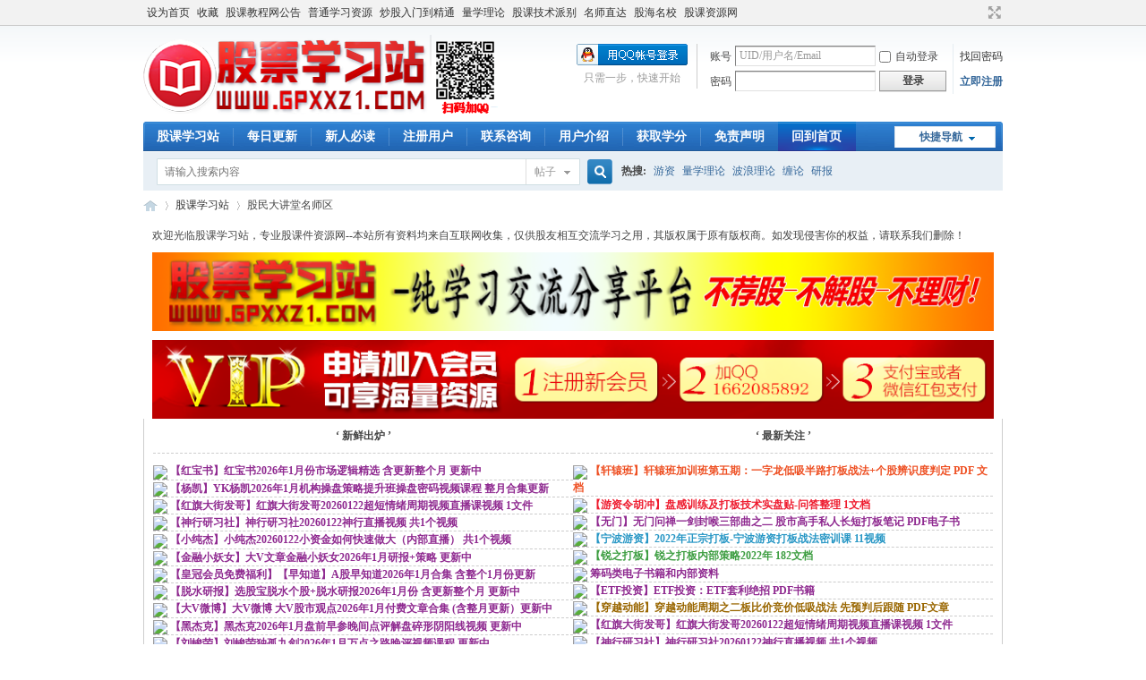

--- FILE ---
content_type: text/html; charset=gbk
request_url: https://www.gpxxz1.com/forum.php?gid=147
body_size: 11677
content:
<!DOCTYPE html PUBLIC "-//W3C//DTD XHTML 1.0 Transitional//EN" "http://www.w3.org/TR/xhtml1/DTD/xhtml1-transitional.dtd">
<html xmlns="http://www.w3.org/1999/xhtml">
<head>
<meta http-equiv="Content-Type" content="text/html; charset=gbk" />
<title>股课学习站股课资料下载网 -  Powered by Discuz!</title>

<meta name="keywords" content="股课资源网" />
<meta name="description" content="股课学习站 " />
<meta name="generator" content="Discuz! X3.4" />
<meta name="author" content="Discuz! Team and Comsenz UI Team" />
<meta name="copyright" content="Discuz!" />
<meta name="MSSmartTagsPreventParsing" content="True" />
<meta http-equiv="MSThemeCompatible" content="Yes" />
<base href="https://www.gpxxz1.com/" /><link rel="stylesheet" type="text/css" href="data/cache/style_1_common.css?KfN" /><link rel="stylesheet" type="text/css" href="data/cache/style_1_forum_index.css?KfN" /><link rel="stylesheet" id="css_extstyle" type="text/css" href="./template/default/style/t1/style.css" /><script type="text/javascript">var STYLEID = '1', STATICURL = 'static/', IMGDIR = 'static/image/common', VERHASH = 'KfN', charset = 'gbk', discuz_uid = '0', cookiepre = 'Su70_2132_', cookiedomain = '', cookiepath = '/', showusercard = '1', attackevasive = '0', disallowfloat = 'newthread', creditnotice = '1|威望|,2|贡献|,3|学分|', defaultstyle = './template/default/style/t1', REPORTURL = 'aHR0cHM6Ly93d3cuZ3B4eHoxLmNvbS9mb3J1bS5waHA/Z2lkPTE0Nw==', SITEURL = 'https://www.gpxxz1.com/', JSPATH = 'data/cache/', CSSPATH = 'data/cache/style_', DYNAMICURL = '';</script>
<script src="data/cache/common.js?KfN" type="text/javascript"></script>
<meta name="application-name" content="股课学习站" />
<meta name="msapplication-tooltip" content="股课学习站" />
<meta name="msapplication-task" content="name=股课学习站;action-uri=https://www.gpxxz1.com/forum.php;icon-uri=https://www.gpxxz1.com/static/image/common/bbs.ico" />
<link rel="archives" title="股课学习站" href="https://www.gpxxz1.com/archiver/" />
<script src="data/cache/forum.js?KfN" type="text/javascript"></script>
</head>

<body id="nv_forum" class="pg_index" onkeydown="if(event.keyCode==27) return false;">
<div id="append_parent"></div><div id="ajaxwaitid"></div>
<div id="toptb" class="cl">
<div class="wp">
<div class="z"><a href="javascript:;"  onclick="setHomepage('https://www.gpxxz1.com/');">设为首页</a><a href="https://www.gpxxz1.com/"  onclick="addFavorite(this.href, '股课学习站');return false;">收藏</a><a href="/forum.php?gid=53" >股课教程网公告</a><a href="/forum.php?gid=1" >普通学习资源</a><a href="/forum.php?gid=84" >炒股入门到精通</a><a href="/forum.php?gid=36" >量学理论</a><a href="/forum.php?gid=77" >股课技术派别</a><a href="/forum.php?gid=48" >名师直达</a><a href="forum.php?gid=89" >股海名校</a><a href="/forum.php" >股课资源网</a></div>
<div class="y">
<a id="switchblind" href="javascript:;" onclick="toggleBlind(this)" title="开启辅助访问" class="switchblind"></a>
<a href="javascript:;" id="switchwidth" onclick="widthauto(this)" title="切换到宽版" class="switchwidth">切换到宽版</a>
</div>
</div>
</div>

<div id="hd">
<div class="wp">
<div class="hdc cl"><h2><a href="./" title="股课学习站"><img src="static/image/common/logo.png" alt="股课学习站" border="0" /></a></h2><script src="data/cache/logging.js?KfN" type="text/javascript"></script>
<form method="post" autocomplete="off" id="lsform" action="member.php?mod=logging&amp;action=login&amp;loginsubmit=yes&amp;infloat=yes&amp;lssubmit=yes" onsubmit="return lsSubmit();">
<div class="fastlg cl">
<span id="return_ls" style="display:none"></span>
<div class="y pns">
<table cellspacing="0" cellpadding="0">
<tr>
<td><label for="ls_username">账号</label></td>
<td><input type="text" name="username" id="ls_username" class="px vm xg1"  value="UID/用户名/Email" onfocus="if(this.value == 'UID/用户名/Email'){this.value = '';this.className = 'px vm';}" onblur="if(this.value == ''){this.value = 'UID/用户名/Email';this.className = 'px vm xg1';}" tabindex="901" /></td>
<td class="fastlg_l"><label for="ls_cookietime"><input type="checkbox" name="cookietime" id="ls_cookietime" class="pc" value="2592000" tabindex="903" />自动登录</label></td>
<td>&nbsp;<a href="javascript:;" onclick="showWindow('login', 'member.php?mod=logging&action=login&viewlostpw=1')">找回密码</a></td>
</tr>
<tr>
<td><label for="ls_password">密码</label></td>
<td><input type="password" name="password" id="ls_password" class="px vm" autocomplete="off" tabindex="902" /></td>
<td class="fastlg_l"><button type="submit" class="pn vm" tabindex="904" style="width: 75px;"><em>登录</em></button></td>
<td>&nbsp;<a href="member.php?mod=register" class="xi2 xw1">立即注册</a></td>
</tr>
</table>
<input type="hidden" name="formhash" value="52bbd568" />
<input type="hidden" name="quickforward" value="yes" />
<input type="hidden" name="handlekey" value="ls" />
</div>

<div class="fastlg_fm y" style="margin-right: 10px; padding-right: 10px">
<p><a href="https://www.gpxxz1.com/connect.php?mod=login&op=init&referer=forum.php%3Fgid%3D147&statfrom=login_simple"><img src="static/image/common/qq_login.gif" class="vm" alt="QQ登录" /></a></p>
<p class="hm xg1" style="padding-top: 2px;">只需一步，快速开始</p>
</div>
</div>
</form>

</div>

<div id="nv">
<a href="javascript:;" id="qmenu" onmouseover="delayShow(this, function () {showMenu({'ctrlid':'qmenu','pos':'34!','ctrlclass':'a','duration':2});showForummenu(147);})">快捷导航</a>
<ul><li id="mn_forum" ><a href="forum.php" hidefocus="true" title="BBS"  >股课学习站<span>BBS</span></a></li><li id="mn_Na063" ><a href="forum.php?mod=guide&view=newthread" hidefocus="true"  >每日更新</a></li><li id="mn_Nffc2" ><a href="/thread-2038-1-1.html" hidefocus="true"  >新人必读</a></li><li id="mn_Nb243" ><a href="member.php?mod=register" hidefocus="true"  >注册用户</a></li><li id="mn_Ne921" ><a href="thread-1415-1-1.html" hidefocus="true"  >联系咨询</a></li><li id="mn_N2e6d" ><a href="thread-2730-1-1.html" hidefocus="true"  >用户介绍</a></li><li id="mn_Nff55" ><a href="thread-2040-1-1.html" hidefocus="true"  >获取学分</a></li><li id="mn_N770a" ><a href="/thread-2041-1-1.html" hidefocus="true"  >免责声明</a></li><li class="a" id="mn_N9ec7" ><a href="forum.php" hidefocus="true"  >回到首页</a></li><li id="mn_N2099" ><a href="forum.php?mod=attachment&aid=MjQzOXxkN2VmODk4ZHwxNzIxNzE3MzkxfDF8MTEyNTA%3D" hidefocus="true"  >防失联方式</a></li></ul>
</div>
<div id="mu" class="cl">
</div><div id="scbar" class="cl">
<form id="scbar_form" method="post" autocomplete="off" onsubmit="searchFocus($('scbar_txt'))" action="search.php?searchsubmit=yes" target="_blank">
<input type="hidden" name="mod" id="scbar_mod" value="search" />
<input type="hidden" name="formhash" value="52bbd568" />
<input type="hidden" name="srchtype" value="title" />
<input type="hidden" name="srhfid" value="147" />
<input type="hidden" name="srhlocality" value="forum::index" />
<table cellspacing="0" cellpadding="0">
<tr>
<td class="scbar_icon_td"></td>
<td class="scbar_txt_td"><input type="text" name="srchtxt" id="scbar_txt" value="请输入搜索内容" autocomplete="off" x-webkit-speech speech /></td>
<td class="scbar_type_td"><a href="javascript:;" id="scbar_type" class="xg1" onclick="showMenu(this.id)" hidefocus="true">搜索</a></td>
<td class="scbar_btn_td"><button type="submit" name="searchsubmit" id="scbar_btn" sc="1" class="pn pnc" value="true"><strong class="xi2">搜索</strong></button></td>
<td class="scbar_hot_td">
<div id="scbar_hot">
<strong class="xw1">热搜: </strong>

<a href="search.php?mod=forum&amp;srchtxt=%D3%CE%D7%CA&amp;formhash=52bbd568&amp;searchsubmit=true&amp;source=hotsearch" target="_blank" class="xi2" sc="1">游资</a>



<a href="search.php?mod=forum&amp;srchtxt=%C1%BF%D1%A7%C0%ED%C2%DB&amp;formhash=52bbd568&amp;searchsubmit=true&amp;source=hotsearch" target="_blank" class="xi2" sc="1">量学理论</a>



<a href="search.php?mod=forum&amp;srchtxt=%B2%A8%C0%CB%C0%ED%C2%DB&amp;formhash=52bbd568&amp;searchsubmit=true&amp;source=hotsearch" target="_blank" class="xi2" sc="1">波浪理论</a>



<a href="search.php?mod=forum&amp;srchtxt=%B2%F8%C2%DB&amp;formhash=52bbd568&amp;searchsubmit=true&amp;source=hotsearch" target="_blank" class="xi2" sc="1">缠论</a>



<a href="search.php?mod=forum&amp;srchtxt=%D1%D0%B1%A8&amp;formhash=52bbd568&amp;searchsubmit=true&amp;source=hotsearch" target="_blank" class="xi2" sc="1">研报</a>

</div>
</td>
</tr>
</table>
</form>
</div>
<ul id="scbar_type_menu" class="p_pop" style="display: none;"><li><a href="javascript:;" rel="curforum" fid="147" >本版</a></li><li><a href="javascript:;" rel="forum" class="curtype">帖子</a></li><li><a href="javascript:;" rel="user">用户</a></li></ul>
<script type="text/javascript">
initSearchmenu('scbar', '');
</script>
</div>
</div>


<div id="wp" class="wp">
<div id="pt" class="bm cl">
<div class="z">
<a href="./" class="nvhm" title="首页">股课学习站</a><em>&raquo;</em><a href="forum.php">股课学习站</a><em>&rsaquo;</em> 股民大讲堂名师区</div>
<div class="z"></div>
</div>



<style id="diy_style" type="text/css">#frame2MkI6c {  border:#000000 none !important;}</style>


<div id="ct" class="wp cl">
<!--[diy=diy_chart]--><div id="diy_chart" class="area"><div id="frame67TF8D" class="frame move-span cl frame-1"><div id="frame67TF8D_left" class="column frame-1-c"><div id="frame67TF8D_left_temp" class="move-span temp"></div><div id="portal_block_40" class="block move-span"><div id="portal_block_40_content" class="dxb_bc"><div class="portal_block_summary">欢迎光临股课学习站，专业股课件资源网--本站所有资料均来自互联网收集，仅供股友相互交流学习之用，其版权属于原有版权商。如发现侵害你的权益，请联系我们删除！</div><div class="module cl">
<ul></ul>
</div></div></div><div id="framevWBJnG" class="cl_frame_bm frame move-span cl frame-1"><div id="framevWBJnG_left" class="column frame-1-c"><div id="framevWBJnG_left_temp" class="move-span temp"></div><div id="portal_block_28" class="block move-span"><div id="portal_block_28_content" class="dxb_bc"><div class="portal_block_summary"><img src="data/attachment/portal/202107/09/101448g88zn5yywju9vswy.png" width="100%" alt="股课学习站-专业股课视频教程资源网,含股类名师炒股入门知识到精通全课程 - www.gpxxz1.com" title="股课学习站-专业股课视频教程资源网,含股类名师炒股入门知识到精通全课程 - www.gpxxz1.com" /></div></div></div><div id="portal_block_41" class="block move-span"><div id="portal_block_41_content" class="dxb_bc"><div class="portal_block_summary"><a href="/thread-2040-1-1.html" target="_blank"><img src="data/attachment/portal/201905/29/095206ch0jv6qzapqialw6.png" width="100%" alt="股课学习站-专业学股视频教程，股资源网,含股海名师财经入门知识到精通全课程 - www.gpxxz1.com" title="股课学习站-专业学股视频教程，股资源网,含股海名师财经入门知识到精通全课程 - www.gpxxz1.com" /></a></div></div></div></div></div></div></div></div><!--[/diy]-->
<div class="mn">



<!--
 * [www.7ree.com] (C)2006-2021 7ree.com.
 * This is NOT a freeware, use is subject to license terms
 * Agreement: https://addon.dismall.com/?@7.developer.doc/agreement_7ree_html
 * More Plugins: https://addon.dismall.com/developer-7.html
 * EMail: service@7ree.com
 * QQ: 860618629
 * WeiXin: www_7ree_com
 * Update: 2023-02-10 23:39:27
-->

<link rel="stylesheet" type="text/css" href="source/plugin/toplist_7ree/template/images/css_7ree.css?KfN">

<style>
.tlist_7ree{

border-bottom:1px dashed #CDCDCD; 

}
</style>

            <div class="fl bm">
<div class="bm bmw cl">




<div id="category_" class="bm_c">
<table cellspacing="0" cellpadding="0" class="fl_tb">
<tr >

<td width="220" align="center"><strong>‘ 新鲜出炉 ’</strong</td>

<td width="220" align="center"><strong>‘ 最新关注 ’</strong></td>

</tr>


<tr class="fl_row">

      <td width="220" style="vertical-align:top;">
   <div id="new1" style="height:auto;" ><div id="new2">
              <div class="tlist_7ree"
        id="new_7ree_12797" onmouseover="showTip(this)"
        > <a href="thread-12797-1-1.html"  style="font-weight: bold;color: #8F2A90" target='_blank'><img src="source/plugin/toplist_7ree/template/images/list_7ree.gif" border="0" align="absmiddle"/> 【红宝书】红宝书2026年1月份市场逻辑精选 含更新整个月 更新中</a>
        </div>

       <div id="new_7ree_12797_menu" class="p_pop" style="display:none;">
       &nbsp;&nbsp;<strong style="font-weight: bold;color: #8F2A90">【红宝书】红宝书2026年1月份市场逻辑精选 含更新整个月 更新中</strong><br>
   &nbsp;&nbsp;版块：实用股课电子书<br>
       &nbsp;&nbsp;作者：admin<br>
       &nbsp;&nbsp;时间：2026-01-23 07:55:00<br>
       &nbsp;&nbsp;浏览：293次&nbsp;&nbsp;回复：23次
       
       </ul>
       </div>
        
              <div class="tlist_7ree"
        id="new_7ree_12833" onmouseover="showTip(this)"
        > <a href="thread-12833-1-1.html"  style="font-weight: bold;color: #8F2A90" target='_blank'><img src="source/plugin/toplist_7ree/template/images/list_7ree.gif" border="0" align="absmiddle"/> 【杨凯】YK杨凯2026年1月机构操盘策略提升班操盘密码视频课程 整月合集更新</a>
        </div>

       <div id="new_7ree_12833_menu" class="p_pop" style="display:none;">
       &nbsp;&nbsp;<strong style="font-weight: bold;color: #8F2A90">【杨凯】YK杨凯2026年1月机构操盘策略提升班操盘密码视频课程 整月合集更新</strong><br>
   &nbsp;&nbsp;版块：【杨凯YK】<br>
       &nbsp;&nbsp;作者：admin<br>
       &nbsp;&nbsp;时间：2026-01-23 07:55:00<br>
       &nbsp;&nbsp;浏览：426次&nbsp;&nbsp;回复：45次
       
       </ul>
       </div>
        
              <div class="tlist_7ree"
        id="new_7ree_12871" onmouseover="showTip(this)"
        > <a href="thread-12871-1-1.html"  style="font-weight: bold;color: #8F2A90" target='_blank'><img src="source/plugin/toplist_7ree/template/images/list_7ree.gif" border="0" align="absmiddle"/> 【红旗大街发哥】红旗大街发哥20260122超短情绪周期视频直播课视频  1文件</a>
        </div>

       <div id="new_7ree_12871_menu" class="p_pop" style="display:none;">
       &nbsp;&nbsp;<strong style="font-weight: bold;color: #8F2A90">【红旗大街发哥】红旗大街发哥20260122超短情绪周期视频直播课视频  1文件</strong><br>
   &nbsp;&nbsp;版块：炒股实战技巧<br>
       &nbsp;&nbsp;作者：admin<br>
       &nbsp;&nbsp;时间：2026-01-23 07:53:49<br>
       &nbsp;&nbsp;浏览：5次&nbsp;&nbsp;回复：1次
       
       </ul>
       </div>
        
              <div class="tlist_7ree"
        id="new_7ree_12870" onmouseover="showTip(this)"
        > <a href="thread-12870-1-1.html"  style="font-weight: bold;color: #8F2A90" target='_blank'><img src="source/plugin/toplist_7ree/template/images/list_7ree.gif" border="0" align="absmiddle"/> 【神行研习社】神行研习社20260122神行直播视频 共1个视频</a>
        </div>

       <div id="new_7ree_12870_menu" class="p_pop" style="display:none;">
       &nbsp;&nbsp;<strong style="font-weight: bold;color: #8F2A90">【神行研习社】神行研习社20260122神行直播视频 共1个视频</strong><br>
   &nbsp;&nbsp;版块：炒股实战技巧<br>
       &nbsp;&nbsp;作者：admin<br>
       &nbsp;&nbsp;时间：2026-01-23 07:51:24<br>
       &nbsp;&nbsp;浏览：5次&nbsp;&nbsp;回复：1次
       
       </ul>
       </div>
        
              <div class="tlist_7ree"
        id="new_7ree_12869" onmouseover="showTip(this)"
        > <a href="thread-12869-1-1.html"  style="font-weight: bold;color: #8F2A90" target='_blank'><img src="source/plugin/toplist_7ree/template/images/list_7ree.gif" border="0" align="absmiddle"/> 【小纯杰】小纯杰20260122小资金如何快速做大（内部直播） 共1个视频</a>
        </div>

       <div id="new_7ree_12869_menu" class="p_pop" style="display:none;">
       &nbsp;&nbsp;<strong style="font-weight: bold;color: #8F2A90">【小纯杰】小纯杰20260122小资金如何快速做大（内部直播） 共1个视频</strong><br>
   &nbsp;&nbsp;版块：炒股实战技巧<br>
       &nbsp;&nbsp;作者：admin<br>
       &nbsp;&nbsp;时间：2026-01-23 07:48:00<br>
       &nbsp;&nbsp;浏览：5次&nbsp;&nbsp;回复：0次
       
       </ul>
       </div>
        
              <div class="tlist_7ree"
        id="new_7ree_12813" onmouseover="showTip(this)"
        > <a href="thread-12813-1-1.html"  style="font-weight: bold;color: #8F2A90" target='_blank'><img src="source/plugin/toplist_7ree/template/images/list_7ree.gif" border="0" align="absmiddle"/> 【金融小妖女】大V文章金融小妖女2026年1月研报+策略 更新中</a>
        </div>

       <div id="new_7ree_12813_menu" class="p_pop" style="display:none;">
       &nbsp;&nbsp;<strong style="font-weight: bold;color: #8F2A90">【金融小妖女】大V文章金融小妖女2026年1月研报+策略 更新中</strong><br>
   &nbsp;&nbsp;版块：实用股课电子书<br>
       &nbsp;&nbsp;作者：admin<br>
       &nbsp;&nbsp;时间：2026-01-23 07:45:00<br>
       &nbsp;&nbsp;浏览：174次&nbsp;&nbsp;回复：15次
       
       </ul>
       </div>
        
              <div class="tlist_7ree"
        id="new_7ree_12796" onmouseover="showTip(this)"
        > <a href="thread-12796-1-1.html"  style="font-weight: bold;color: #8F2A90" target='_blank'><img src="source/plugin/toplist_7ree/template/images/list_7ree.gif" border="0" align="absmiddle"/> 【皇冠会员免费福利】【早知道】A股早知道2026年1月合集 含整个1月份更新</a>
        </div>

       <div id="new_7ree_12796_menu" class="p_pop" style="display:none;">
       &nbsp;&nbsp;<strong style="font-weight: bold;color: #8F2A90">【皇冠会员免费福利】【早知道】A股早知道2026年1月合集 含整个1月份更新</strong><br>
   &nbsp;&nbsp;版块：皇冠会员免费福利<br>
       &nbsp;&nbsp;作者：admin<br>
       &nbsp;&nbsp;时间：2026-01-23 07:42:00<br>
       &nbsp;&nbsp;浏览：169次&nbsp;&nbsp;回复：22次
       
       </ul>
       </div>
        
              <div class="tlist_7ree"
        id="new_7ree_12795" onmouseover="showTip(this)"
        > <a href="thread-12795-1-1.html"  style="font-weight: bold;color: #8F2A90" target='_blank'><img src="source/plugin/toplist_7ree/template/images/list_7ree.gif" border="0" align="absmiddle"/> 【脱水研报】选股宝脱水个股+脱水研报2026年1月份 含更新整个月 更新中</a>
        </div>

       <div id="new_7ree_12795_menu" class="p_pop" style="display:none;">
       &nbsp;&nbsp;<strong style="font-weight: bold;color: #8F2A90">【脱水研报】选股宝脱水个股+脱水研报2026年1月份 含更新整个月 更新中</strong><br>
   &nbsp;&nbsp;版块：实用股课电子书<br>
       &nbsp;&nbsp;作者：admin<br>
       &nbsp;&nbsp;时间：2026-01-23 07:41:00<br>
       &nbsp;&nbsp;浏览：216次&nbsp;&nbsp;回复：14次
       
       </ul>
       </div>
        
              <div class="tlist_7ree"
        id="new_7ree_12794" onmouseover="showTip(this)"
        > <a href="thread-12794-1-1.html"  style="font-weight: bold;color: #8F2A90" target='_blank'><img src="source/plugin/toplist_7ree/template/images/list_7ree.gif" border="0" align="absmiddle"/> 【大V微博】大V微博  大V股市观点2026年1月付费文章合集  (含整月更新）更新中</a>
        </div>

       <div id="new_7ree_12794_menu" class="p_pop" style="display:none;">
       &nbsp;&nbsp;<strong style="font-weight: bold;color: #8F2A90">【大V微博】大V微博  大V股市观点2026年1月付费文章合集  (含整月更新）更新中</strong><br>
   &nbsp;&nbsp;版块：大V付费文章<br>
       &nbsp;&nbsp;作者：admin<br>
       &nbsp;&nbsp;时间：2026-01-23 07:40:00<br>
       &nbsp;&nbsp;浏览：192次&nbsp;&nbsp;回复：21次
       
       </ul>
       </div>
        
              <div class="tlist_7ree"
        id="new_7ree_12823" onmouseover="showTip(this)"
        > <a href="thread-12823-1-1.html"  style="font-weight: bold;color: #8F2A90" target='_blank'><img src="source/plugin/toplist_7ree/template/images/list_7ree.gif" border="0" align="absmiddle"/> 【黑杰克】黑杰克2026年1月盘前早参晚间点评解盘碎形阴阳线视频 更新中</a>
        </div>

       <div id="new_7ree_12823_menu" class="p_pop" style="display:none;">
       &nbsp;&nbsp;<strong style="font-weight: bold;color: #8F2A90">【黑杰克】黑杰克2026年1月盘前早参晚间点评解盘碎形阴阳线视频 更新中</strong><br>
   &nbsp;&nbsp;版块：爱股轩<br>
       &nbsp;&nbsp;作者：admin<br>
       &nbsp;&nbsp;时间：2026-01-22 22:09:00<br>
       &nbsp;&nbsp;浏览：96次&nbsp;&nbsp;回复：4次
       
       </ul>
       </div>
        
              <div class="tlist_7ree"
        id="new_7ree_12827" onmouseover="showTip(this)"
        > <a href="thread-12827-1-1.html"  style="font-weight: bold;color: #8F2A90" target='_blank'><img src="source/plugin/toplist_7ree/template/images/list_7ree.gif" border="0" align="absmiddle"/> 【刘峻荣】刘峻荣独孤九剑2026年1月万点之路晚评视频课程 更新中</a>
        </div>

       <div id="new_7ree_12827_menu" class="p_pop" style="display:none;">
       &nbsp;&nbsp;<strong style="font-weight: bold;color: #8F2A90">【刘峻荣】刘峻荣独孤九剑2026年1月万点之路晚评视频课程 更新中</strong><br>
   &nbsp;&nbsp;版块：刘峻荣+钟黎融<br>
       &nbsp;&nbsp;作者：admin<br>
       &nbsp;&nbsp;时间：2026-01-22 22:02:00<br>
       &nbsp;&nbsp;浏览：152次&nbsp;&nbsp;回复：9次
       
       </ul>
       </div>
        
              <div class="tlist_7ree"
        id="new_7ree_12802" onmouseover="showTip(this)"
        > <a href="thread-12802-1-1.html"  style="font-weight: bold;color: #8F2A90" target='_blank'><img src="source/plugin/toplist_7ree/template/images/list_7ree.gif" border="0" align="absmiddle"/> 【思投社】思投社董小姐-新闻财经解读2026年1月 更新中</a>
        </div>

       <div id="new_7ree_12802_menu" class="p_pop" style="display:none;">
       &nbsp;&nbsp;<strong style="font-weight: bold;color: #8F2A90">【思投社】思投社董小姐-新闻财经解读2026年1月 更新中</strong><br>
   &nbsp;&nbsp;版块：股课基础理论<br>
       &nbsp;&nbsp;作者：admin<br>
       &nbsp;&nbsp;时间：2026-01-22 21:56:00<br>
       &nbsp;&nbsp;浏览：146次&nbsp;&nbsp;回复：4次
       
       </ul>
       </div>
        
              <div class="tlist_7ree"
        id="new_7ree_12825" onmouseover="showTip(this)"
        > <a href="thread-12825-1-1.html"  style="font-weight: bold;color: #8F2A90" target='_blank'><img src="source/plugin/toplist_7ree/template/images/list_7ree.gif" border="0" align="absmiddle"/> 【余世钦】2026年1月晚间点评深潜战略+早间点评早盘小叮咛 更新中</a>
        </div>

       <div id="new_7ree_12825_menu" class="p_pop" style="display:none;">
       &nbsp;&nbsp;<strong style="font-weight: bold;color: #8F2A90">【余世钦】2026年1月晚间点评深潜战略+早间点评早盘小叮咛 更新中</strong><br>
   &nbsp;&nbsp;版块：爱股轩<br>
       &nbsp;&nbsp;作者：admin<br>
       &nbsp;&nbsp;时间：2026-01-22 21:35:00<br>
       &nbsp;&nbsp;浏览：116次&nbsp;&nbsp;回复：2次
       
       </ul>
       </div>
        
              <div class="tlist_7ree"
        id="new_7ree_12824" onmouseover="showTip(this)"
        > <a href="thread-12824-1-1.html"  style="font-weight: bold;color: #8F2A90" target='_blank'><img src="source/plugin/toplist_7ree/template/images/list_7ree.gif" border="0" align="absmiddle"/> 【钟黎融】 钟黎融2026年1月小贺视频教学晚盘视频 更新中</a>
        </div>

       <div id="new_7ree_12824_menu" class="p_pop" style="display:none;">
       &nbsp;&nbsp;<strong style="font-weight: bold;color: #8F2A90">【钟黎融】 钟黎融2026年1月小贺视频教学晚盘视频 更新中</strong><br>
   &nbsp;&nbsp;版块：刘峻荣+钟黎融<br>
       &nbsp;&nbsp;作者：admin<br>
       &nbsp;&nbsp;时间：2026-01-22 21:34:00<br>
       &nbsp;&nbsp;浏览：179次&nbsp;&nbsp;回复：7次
       
       </ul>
       </div>
        
              <div class="tlist_7ree"
        id="new_7ree_12838" onmouseover="showTip(this)"
        > <a href="thread-12838-1-1.html"  style="font-weight: bold;color: #8F2A90" target='_blank'><img src="source/plugin/toplist_7ree/template/images/list_7ree.gif" border="0" align="absmiddle"/> 【红师论缠】 红师论缠2026年1月红师大专栏 缠论视频 更新中</a>
        </div>

       <div id="new_7ree_12838_menu" class="p_pop" style="display:none;">
       &nbsp;&nbsp;<strong style="font-weight: bold;color: #8F2A90">【红师论缠】 红师论缠2026年1月红师大专栏 缠论视频 更新中</strong><br>
   &nbsp;&nbsp;版块：缠论<br>
       &nbsp;&nbsp;作者：admin<br>
       &nbsp;&nbsp;时间：2026-01-22 21:32:00<br>
       &nbsp;&nbsp;浏览：157次&nbsp;&nbsp;回复：9次
       
       </ul>
       </div>
        
              <div class="tlist_7ree"
        id="new_7ree_12822" onmouseover="showTip(this)"
        > <a href="thread-12822-1-1.html"  style="font-weight: bold;color: #8F2A90" target='_blank'><img src="source/plugin/toplist_7ree/template/images/list_7ree.gif" border="0" align="absmiddle"/> 【王焕昌】王焕昌2026年1月晚间点评解盘魔法K线视频 更新中</a>
        </div>

       <div id="new_7ree_12822_menu" class="p_pop" style="display:none;">
       &nbsp;&nbsp;<strong style="font-weight: bold;color: #8F2A90">【王焕昌】王焕昌2026年1月晚间点评解盘魔法K线视频 更新中</strong><br>
   &nbsp;&nbsp;版块：王焕昌<br>
       &nbsp;&nbsp;作者：admin<br>
       &nbsp;&nbsp;时间：2026-01-22 21:31:00<br>
       &nbsp;&nbsp;浏览：247次&nbsp;&nbsp;回复：22次
       
       </ul>
       </div>
        
              <div class="tlist_7ree"
        id="new_7ree_12821" onmouseover="showTip(this)"
        > <a href="thread-12821-1-1.html"  style="font-weight: bold;color: #8F2A90" target='_blank'><img src="source/plugin/toplist_7ree/template/images/list_7ree.gif" border="0" align="absmiddle"/> 【周代运】周代运2026年1月晚间点评解盘+午盘 更新中</a>
        </div>

       <div id="new_7ree_12821_menu" class="p_pop" style="display:none;">
       &nbsp;&nbsp;<strong style="font-weight: bold;color: #8F2A90">【周代运】周代运2026年1月晚间点评解盘+午盘 更新中</strong><br>
   &nbsp;&nbsp;版块：周代运<br>
       &nbsp;&nbsp;作者：admin<br>
       &nbsp;&nbsp;时间：2026-01-22 21:30:00<br>
       &nbsp;&nbsp;浏览：101次&nbsp;&nbsp;回复：3次
       
       </ul>
       </div>
        
              <div class="tlist_7ree"
        id="new_7ree_12820" onmouseover="showTip(this)"
        > <a href="thread-12820-1-1.html"  style="font-weight: bold;color: #8F2A90" target='_blank'><img src="source/plugin/toplist_7ree/template/images/list_7ree.gif" border="0" align="absmiddle"/> 【郭海培】郭海培2026年1月(郭老师返台课)相信梦想 更新中</a>
        </div>

       <div id="new_7ree_12820_menu" class="p_pop" style="display:none;">
       &nbsp;&nbsp;<strong style="font-weight: bold;color: #8F2A90">【郭海培】郭海培2026年1月(郭老师返台课)相信梦想 更新中</strong><br>
   &nbsp;&nbsp;版块：郭海培<br>
       &nbsp;&nbsp;作者：admin<br>
       &nbsp;&nbsp;时间：2026-01-22 21:28:00<br>
       &nbsp;&nbsp;浏览：163次&nbsp;&nbsp;回复：14次
       
       </ul>
       </div>
        
              <div class="tlist_7ree"
        id="new_7ree_12826" onmouseover="showTip(this)"
        > <a href="thread-12826-1-1.html"  style="font-weight: bold;color: #8F2A90" target='_blank'><img src="source/plugin/toplist_7ree/template/images/list_7ree.gif" border="0" align="absmiddle"/> 【蔡森】森财技术宏观 -2026年1月 森财基础+进阶合集 更新中</a>
        </div>

       <div id="new_7ree_12826_menu" class="p_pop" style="display:none;">
       &nbsp;&nbsp;<strong style="font-weight: bold;color: #8F2A90">【蔡森】森财技术宏观 -2026年1月 森财基础+进阶合集 更新中</strong><br>
   &nbsp;&nbsp;版块：蔡森<br>
       &nbsp;&nbsp;作者：admin<br>
       &nbsp;&nbsp;时间：2026-01-22 21:24:00<br>
       &nbsp;&nbsp;浏览：185次&nbsp;&nbsp;回复：14次
       
       </ul>
       </div>
        
              <div class="tlist_7ree"
        id="new_7ree_12812" onmouseover="showTip(this)"
        > <a href="thread-12812-1-1.html"  style="font-weight: bold;color: #8F2A90" target='_blank'><img src="source/plugin/toplist_7ree/template/images/list_7ree.gif" border="0" align="absmiddle"/> 【长虹有道】2026年1月张帅长虹有道技术课+盘后解盘视频大盘个股解析更新中</a>
        </div>

       <div id="new_7ree_12812_menu" class="p_pop" style="display:none;">
       &nbsp;&nbsp;<strong style="font-weight: bold;color: #8F2A90">【长虹有道】2026年1月张帅长虹有道技术课+盘后解盘视频大盘个股解析更新中</strong><br>
   &nbsp;&nbsp;版块：【其它热门名师】<br>
       &nbsp;&nbsp;作者：admin<br>
       &nbsp;&nbsp;时间：2026-01-22 21:23:00<br>
       &nbsp;&nbsp;浏览：232次&nbsp;&nbsp;回复：17次
       
       </ul>
       </div>
        
              <div class="tlist_7ree"
        id="new_7ree_12809" onmouseover="showTip(this)"
        > <a href="thread-12809-1-1.html"  style="font-weight: bold;color: #8F2A90" target='_blank'><img src="source/plugin/toplist_7ree/template/images/list_7ree.gif" border="0" align="absmiddle"/> 【都业华】DYH都业华2026年1月财富管家解盘课程 含整1个月文字+视频合集 更新中</a>
        </div>

       <div id="new_7ree_12809_menu" class="p_pop" style="display:none;">
       &nbsp;&nbsp;<strong style="font-weight: bold;color: #8F2A90">【都业华】DYH都业华2026年1月财富管家解盘课程 含整1个月文字+视频合集 更新中</strong><br>
   &nbsp;&nbsp;版块：【都业华ZYH】<br>
       &nbsp;&nbsp;作者：admin<br>
       &nbsp;&nbsp;时间：2026-01-22 21:02:00<br>
       &nbsp;&nbsp;浏览：562次&nbsp;&nbsp;回复：43次
       
       </ul>
       </div>
        
              <div class="tlist_7ree"
        id="new_7ree_12836" onmouseover="showTip(this)"
        > <a href="thread-12836-1-1.html"  style="font-weight: bold;color: #8F2A90" target='_blank'><img src="source/plugin/toplist_7ree/template/images/list_7ree.gif" border="0" align="absmiddle"/> 【苏天发】 苏天发量学大讲堂量势战法2026年公开课合集包-更新2026一年视频</a>
        </div>

       <div id="new_7ree_12836_menu" class="p_pop" style="display:none;">
       &nbsp;&nbsp;<strong style="font-weight: bold;color: #8F2A90">【苏天发】 苏天发量学大讲堂量势战法2026年公开课合集包-更新2026一年视频</strong><br>
   &nbsp;&nbsp;版块：老兵帅克-苏天发<br>
       &nbsp;&nbsp;作者：admin<br>
       &nbsp;&nbsp;时间：2026-01-22 20:55:00<br>
       &nbsp;&nbsp;浏览：66次&nbsp;&nbsp;回复：2次
       
       </ul>
       </div>
        
              <div class="tlist_7ree"
        id="new_7ree_12810" onmouseover="showTip(this)"
        > <a href="thread-12810-1-1.html"  style="font-weight: bold;color: #8F2A90" target='_blank'><img src="source/plugin/toplist_7ree/template/images/list_7ree.gif" border="0" align="absmiddle"/> 【邢者】和讯网邢者狩猎营2026年1月行者邢者守中刑者猎场狩猎营狩猎团 更新中</a>
        </div>

       <div id="new_7ree_12810_menu" class="p_pop" style="display:none;">
       &nbsp;&nbsp;<strong style="font-weight: bold;color: #8F2A90">【邢者】和讯网邢者狩猎营2026年1月行者邢者守中刑者猎场狩猎营狩猎团 更新中</strong><br>
   &nbsp;&nbsp;版块：炒股实战技巧<br>
       &nbsp;&nbsp;作者：admin<br>
       &nbsp;&nbsp;时间：2026-01-22 20:51:00<br>
       &nbsp;&nbsp;浏览：173次&nbsp;&nbsp;回复：12次
       
       </ul>
       </div>
        
              <div class="tlist_7ree"
        id="new_7ree_12803" onmouseover="showTip(this)"
        > <a href="thread-12803-1-1.html"  style="font-weight: bold;color: #8F2A90" target='_blank'><img src="source/plugin/toplist_7ree/template/images/list_7ree.gif" border="0" align="absmiddle"/> 【和讯财道】财智人生 2026年1月和讯财道-每日解盘课程 更新中</a>
        </div>

       <div id="new_7ree_12803_menu" class="p_pop" style="display:none;">
       &nbsp;&nbsp;<strong style="font-weight: bold;color: #8F2A90">【和讯财道】财智人生 2026年1月和讯财道-每日解盘课程 更新中</strong><br>
   &nbsp;&nbsp;版块：财智人生<br>
       &nbsp;&nbsp;作者：admin<br>
       &nbsp;&nbsp;时间：2026-01-22 20:45:00<br>
       &nbsp;&nbsp;浏览：255次&nbsp;&nbsp;回复：16次
       
       </ul>
       </div>
        
              <div class="tlist_7ree"
        id="new_7ree_12811" onmouseover="showTip(this)"
        > <a href="thread-12811-1-1.html"  style="font-weight: bold;color: #8F2A90" target='_blank'><img src="source/plugin/toplist_7ree/template/images/list_7ree.gif" border="0" align="absmiddle"/> 【名师解盘课】2026年1月徐小明解盘视频课 免费分享 整个1个月地址下载 更新中</a>
        </div>

       <div id="new_7ree_12811_menu" class="p_pop" style="display:none;">
       &nbsp;&nbsp;<strong style="font-weight: bold;color: #8F2A90">【名师解盘课】2026年1月徐小明解盘视频课 免费分享 整个1个月地址下载 更新中</strong><br>
   &nbsp;&nbsp;版块：每日名师解盘课<br>
       &nbsp;&nbsp;作者：admin<br>
       &nbsp;&nbsp;时间：2026-01-22 20:33:00<br>
       &nbsp;&nbsp;浏览：265次&nbsp;&nbsp;回复：27次
       
       </ul>
       </div>
        
              <div class="tlist_7ree"
        id="new_7ree_12868" onmouseover="showTip(this)"
        > <a href="thread-12868-1-1.html"  style="font-weight: bold;color: #8F2A90" target='_blank'><img src="source/plugin/toplist_7ree/template/images/list_7ree.gif" border="0" align="absmiddle"/> 【红旗大街发哥】红旗大街发哥20260121超短情绪周期视频直播课视频  1文件</a>
        </div>

       <div id="new_7ree_12868_menu" class="p_pop" style="display:none;">
       &nbsp;&nbsp;<strong style="font-weight: bold;color: #8F2A90">【红旗大街发哥】红旗大街发哥20260121超短情绪周期视频直播课视频  1文件</strong><br>
   &nbsp;&nbsp;版块：炒股实战技巧<br>
       &nbsp;&nbsp;作者：admin<br>
       &nbsp;&nbsp;时间：2026-01-22 08:10:36<br>
       &nbsp;&nbsp;浏览：27次&nbsp;&nbsp;回复：2次
       
       </ul>
       </div>
        
              <div class="tlist_7ree"
        id="new_7ree_12867" onmouseover="showTip(this)"
        > <a href="thread-12867-1-1.html"  style="font-weight: bold;color: #8F2A90" target='_blank'><img src="source/plugin/toplist_7ree/template/images/list_7ree.gif" border="0" align="absmiddle"/> 【神行研习社】神行研习社20260121新周期开启直播视频 共1个视频</a>
        </div>

       <div id="new_7ree_12867_menu" class="p_pop" style="display:none;">
       &nbsp;&nbsp;<strong style="font-weight: bold;color: #8F2A90">【神行研习社】神行研习社20260121新周期开启直播视频 共1个视频</strong><br>
   &nbsp;&nbsp;版块：炒股实战技巧<br>
       &nbsp;&nbsp;作者：admin<br>
       &nbsp;&nbsp;时间：2026-01-22 08:07:40<br>
       &nbsp;&nbsp;浏览：22次&nbsp;&nbsp;回复：1次
       
       </ul>
       </div>
        
              <div class="tlist_7ree"
        id="new_7ree_12814" onmouseover="showTip(this)"
        > <a href="thread-12814-1-1.html"  style="font-weight: bold;color: #8F2A90" target='_blank'><img src="source/plugin/toplist_7ree/template/images/list_7ree.gif" border="0" align="absmiddle"/> 【g界孙悟空】g界孙悟空2026年1月投研课直播复盘+技术课 更新共11个视频</a>
        </div>

       <div id="new_7ree_12814_menu" class="p_pop" style="display:none;">
       &nbsp;&nbsp;<strong style="font-weight: bold;color: #8F2A90">【g界孙悟空】g界孙悟空2026年1月投研课直播复盘+技术课 更新共11个视频</strong><br>
   &nbsp;&nbsp;版块：炒股实战技巧<br>
       &nbsp;&nbsp;作者：admin<br>
       &nbsp;&nbsp;时间：2026-01-22 08:01:00<br>
       &nbsp;&nbsp;浏览：211次&nbsp;&nbsp;回复：12次
       
       </ul>
       </div>
        
              <div class="tlist_7ree"
        id="new_7ree_12806" onmouseover="showTip(this)"
        > <a href="thread-12806-1-1.html"  style="font-weight: bold;color: #8F2A90" target='_blank'><img src="source/plugin/toplist_7ree/template/images/list_7ree.gif" border="0" align="absmiddle"/> 【混江龙】游资混江龙2026年1月起游资训练营 混江龙高级训练营 视频+文章 更新中</a>
        </div>

       <div id="new_7ree_12806_menu" class="p_pop" style="display:none;">
       &nbsp;&nbsp;<strong style="font-weight: bold;color: #8F2A90">【混江龙】游资混江龙2026年1月起游资训练营 混江龙高级训练营 视频+文章 更新中</strong><br>
   &nbsp;&nbsp;版块：炒股实战技巧<br>
       &nbsp;&nbsp;作者：admin<br>
       &nbsp;&nbsp;时间：2026-01-22 07:40:00<br>
       &nbsp;&nbsp;浏览：393次&nbsp;&nbsp;回复：22次
       
       </ul>
       </div>
        
              <div class="tlist_7ree"
        id="new_7ree_12834" onmouseover="showTip(this)"
        > <a href="thread-12834-1-1.html"  style="font-weight: bold;color: #8F2A90" target='_blank'><img src="source/plugin/toplist_7ree/template/images/list_7ree.gif" border="0" align="absmiddle"/> 【都业华】DYH都业华财富锦囊《中枢理论战法》2026年上半年实战课程更新半年 更新中</a>
        </div>

       <div id="new_7ree_12834_menu" class="p_pop" style="display:none;">
       &nbsp;&nbsp;<strong style="font-weight: bold;color: #8F2A90">【都业华】DYH都业华财富锦囊《中枢理论战法》2026年上半年实战课程更新半年 更新中</strong><br>
   &nbsp;&nbsp;版块：【都业华ZYH】<br>
       &nbsp;&nbsp;作者：admin<br>
       &nbsp;&nbsp;时间：2026-01-21 21:46:00<br>
       &nbsp;&nbsp;浏览：223次&nbsp;&nbsp;回复：20次
       
       </ul>
       </div>
        
      
      
      </div></div> 
   </td>

      <td  width="220" style="vertical-align:top;">
   <div id="rep1" style="height:auto;" ><div id="rep2">
             <div class="tlist_7ree"
       id="rep_7ree_7026"  onmouseover="showTip(this)"
       >  
       
       <a href="thread-7026-1-1.html" style="font-weight: bold;color: #EE5023" target='_blank'>
       
       <img src="source/plugin/toplist_7ree/template/images/list_7ree.gif" border="0" align="absmiddle"/> 【轩辕班】轩辕班加训班第五期：一字龙低吸半路打板战法+个股辨识度判定 PDF 文档</a></div>
 
       <div id="rep_7ree_7026_menu" class="p_pop" style="display:none;">
       &nbsp;&nbsp;<strong style="font-weight: bold;color: #EE5023">【轩辕班】轩辕班加训班第五期：一字龙低吸半路打板战法+个股辨识度判定 PDF 文档</strong><br>
       &nbsp;&nbsp;版块：实用股课电子书<br>
       &nbsp;&nbsp;回复：光月<br>
       &nbsp;&nbsp;时间：2026-01-23 11:33:12<br>
       &nbsp;&nbsp;浏览：15679次&nbsp;&nbsp;回复：306次
       </div>
       
             <div class="tlist_7ree"
       id="rep_7ree_8353"  onmouseover="showTip(this)"
       >  
       
       <a href="thread-8353-1-1.html" style="font-weight: bold;color: #EE1B2E" target='_blank'>
       
       <img src="source/plugin/toplist_7ree/template/images/list_7ree.gif" border="0" align="absmiddle"/> 【游资令胡冲】盘感训练及打板技术实盘贴-问答整理 1文档</a></div>
 
       <div id="rep_7ree_8353_menu" class="p_pop" style="display:none;">
       &nbsp;&nbsp;<strong style="font-weight: bold;color: #EE1B2E">【游资令胡冲】盘感训练及打板技术实盘贴-问答整理 1文档</strong><br>
       &nbsp;&nbsp;版块：实用股课电子书<br>
       &nbsp;&nbsp;回复：光月<br>
       &nbsp;&nbsp;时间：2026-01-23 11:32:00<br>
       &nbsp;&nbsp;浏览：6014次&nbsp;&nbsp;回复：146次
       </div>
       
             <div class="tlist_7ree"
       id="rep_7ree_4973"  onmouseover="showTip(this)"
       >  
       
       <a href="thread-4973-1-1.html" style="font-weight: bold;color: #8F2A90" target='_blank'>
       
       <img src="source/plugin/toplist_7ree/template/images/list_7ree.gif" border="0" align="absmiddle"/> 【无门】无门问禅一剑封喉三部曲之二 股市高手私人长短打板笔记 PDF电子书</a></div>
 
       <div id="rep_7ree_4973_menu" class="p_pop" style="display:none;">
       &nbsp;&nbsp;<strong style="font-weight: bold;color: #8F2A90">【无门】无门问禅一剑封喉三部曲之二 股市高手私人长短打板笔记 PDF电子书</strong><br>
       &nbsp;&nbsp;版块：实用股课电子书<br>
       &nbsp;&nbsp;回复：光月<br>
       &nbsp;&nbsp;时间：2026-01-23 11:31:10<br>
       &nbsp;&nbsp;浏览：22921次&nbsp;&nbsp;回复：403次
       </div>
       
             <div class="tlist_7ree"
       id="rep_7ree_9295"  onmouseover="showTip(this)"
       >  
       
       <a href="thread-9295-1-1.html" style="font-weight: bold;color: #2897C5" target='_blank'>
       
       <img src="source/plugin/toplist_7ree/template/images/list_7ree.gif" border="0" align="absmiddle"/> 【宁波游资】2022年正宗打板-宁波游资打板战法密训课  11视频</a></div>
 
       <div id="rep_7ree_9295_menu" class="p_pop" style="display:none;">
       &nbsp;&nbsp;<strong style="font-weight: bold;color: #2897C5">【宁波游资】2022年正宗打板-宁波游资打板战法密训课  11视频</strong><br>
       &nbsp;&nbsp;版块：炒股实战技巧<br>
       &nbsp;&nbsp;回复：光月<br>
       &nbsp;&nbsp;时间：2026-01-23 11:18:52<br>
       &nbsp;&nbsp;浏览：4908次&nbsp;&nbsp;回复：125次
       </div>
       
             <div class="tlist_7ree"
       id="rep_7ree_9486"  onmouseover="showTip(this)"
       >  
       
       <a href="thread-9486-1-1.html" style="font-weight: bold;color: #3C9D40" target='_blank'>
       
       <img src="source/plugin/toplist_7ree/template/images/list_7ree.gif" border="0" align="absmiddle"/> 【锐之打板】锐之打板内部策略2022年 182文档</a></div>
 
       <div id="rep_7ree_9486_menu" class="p_pop" style="display:none;">
       &nbsp;&nbsp;<strong style="font-weight: bold;color: #3C9D40">【锐之打板】锐之打板内部策略2022年 182文档</strong><br>
       &nbsp;&nbsp;版块：实用股课电子书<br>
       &nbsp;&nbsp;回复：光月<br>
       &nbsp;&nbsp;时间：2026-01-23 11:16:11<br>
       &nbsp;&nbsp;浏览：3247次&nbsp;&nbsp;回复：74次
       </div>
       
             <div class="tlist_7ree"
       id="rep_7ree_256"  onmouseover="showTip(this)"
       >  
       
       <a href="thread-256-1-1.html" style="font-weight: bold;color: #8F2A90" target='_blank'>
       
       <img src="source/plugin/toplist_7ree/template/images/list_7ree.gif" border="0" align="absmiddle"/> 筹码类电子书籍和内部资料</a></div>
 
       <div id="rep_7ree_256_menu" class="p_pop" style="display:none;">
       &nbsp;&nbsp;<strong style="font-weight: bold;color: #8F2A90">筹码类电子书籍和内部资料</strong><br>
       &nbsp;&nbsp;版块：筹码理论<br>
       &nbsp;&nbsp;回复：timesriver<br>
       &nbsp;&nbsp;时间：2026-01-23 10:24:55<br>
       &nbsp;&nbsp;浏览：19960次&nbsp;&nbsp;回复：282次
       </div>
       
             <div class="tlist_7ree"
       id="rep_7ree_12512"  onmouseover="showTip(this)"
       >  
       
       <a href="thread-12512-1-1.html" style="font-weight: bold;color: #8F2A90" target='_blank'>
       
       <img src="source/plugin/toplist_7ree/template/images/list_7ree.gif" border="0" align="absmiddle"/> 【ETF投资】ETF投资：ETF套利绝招 PDF书籍</a></div>
 
       <div id="rep_7ree_12512_menu" class="p_pop" style="display:none;">
       &nbsp;&nbsp;<strong style="font-weight: bold;color: #8F2A90">【ETF投资】ETF投资：ETF套利绝招 PDF书籍</strong><br>
       &nbsp;&nbsp;版块：实用股课电子书<br>
       &nbsp;&nbsp;回复：小白茶<br>
       &nbsp;&nbsp;时间：2026-01-23 10:22:52<br>
       &nbsp;&nbsp;浏览：768次&nbsp;&nbsp;回复：31次
       </div>
       
             <div class="tlist_7ree"
       id="rep_7ree_6875"  onmouseover="showTip(this)"
       >  
       
       <a href="thread-6875-1-1.html" style="font-weight: bold;color: #996600" target='_blank'>
       
       <img src="source/plugin/toplist_7ree/template/images/list_7ree.gif" border="0" align="absmiddle"/> 【穿越动能】穿越动能周期之二板比价竞价低吸战法 先预判后跟随 PDF文章</a></div>
 
       <div id="rep_7ree_6875_menu" class="p_pop" style="display:none;">
       &nbsp;&nbsp;<strong style="font-weight: bold;color: #996600">【穿越动能】穿越动能周期之二板比价竞价低吸战法 先预判后跟随 PDF文章</strong><br>
       &nbsp;&nbsp;版块：实用股课电子书<br>
       &nbsp;&nbsp;回复：毛喜大大<br>
       &nbsp;&nbsp;时间：2026-01-23 09:52:48<br>
       &nbsp;&nbsp;浏览：13358次&nbsp;&nbsp;回复：289次
       </div>
       
             <div class="tlist_7ree"
       id="rep_7ree_12871"  onmouseover="showTip(this)"
       >  
       
       <a href="thread-12871-1-1.html" style="font-weight: bold;color: #8F2A90" target='_blank'>
       
       <img src="source/plugin/toplist_7ree/template/images/list_7ree.gif" border="0" align="absmiddle"/> 【红旗大街发哥】红旗大街发哥20260122超短情绪周期视频直播课视频  1文件</a></div>
 
       <div id="rep_7ree_12871_menu" class="p_pop" style="display:none;">
       &nbsp;&nbsp;<strong style="font-weight: bold;color: #8F2A90">【红旗大街发哥】红旗大街发哥20260122超短情绪周期视频直播课视频  1文件</strong><br>
       &nbsp;&nbsp;版块：炒股实战技巧<br>
       &nbsp;&nbsp;回复：泛天平台<br>
       &nbsp;&nbsp;时间：2026-01-23 09:08:10<br>
       &nbsp;&nbsp;浏览：5次&nbsp;&nbsp;回复：1次
       </div>
       
             <div class="tlist_7ree"
       id="rep_7ree_12870"  onmouseover="showTip(this)"
       >  
       
       <a href="thread-12870-1-1.html" style="font-weight: bold;color: #8F2A90" target='_blank'>
       
       <img src="source/plugin/toplist_7ree/template/images/list_7ree.gif" border="0" align="absmiddle"/> 【神行研习社】神行研习社20260122神行直播视频 共1个视频</a></div>
 
       <div id="rep_7ree_12870_menu" class="p_pop" style="display:none;">
       &nbsp;&nbsp;<strong style="font-weight: bold;color: #8F2A90">【神行研习社】神行研习社20260122神行直播视频 共1个视频</strong><br>
       &nbsp;&nbsp;版块：炒股实战技巧<br>
       &nbsp;&nbsp;回复：哈哈哈哈afg<br>
       &nbsp;&nbsp;时间：2026-01-23 08:50:45<br>
       &nbsp;&nbsp;浏览：5次&nbsp;&nbsp;回复：1次
       </div>
       
             <div class="tlist_7ree"
       id="rep_7ree_2382"  onmouseover="showTip(this)"
       >  
       
       <a href="thread-2382-1-1.html" style="font-weight: bold;color: #3C9D40" target='_blank'>
       
       <img src="source/plugin/toplist_7ree/template/images/list_7ree.gif" border="0" align="absmiddle"/> 【邢者】168元打板手法系统学习笔记(完整版)</a></div>
 
       <div id="rep_7ree_2382_menu" class="p_pop" style="display:none;">
       &nbsp;&nbsp;<strong style="font-weight: bold;color: #3C9D40">【邢者】168元打板手法系统学习笔记(完整版)</strong><br>
       &nbsp;&nbsp;版块：实用股课电子书<br>
       &nbsp;&nbsp;回复：光月<br>
       &nbsp;&nbsp;时间：2026-01-23 08:05:35<br>
       &nbsp;&nbsp;浏览：37193次&nbsp;&nbsp;回复：561次
       </div>
       
             <div class="tlist_7ree"
       id="rep_7ree_10490"  onmouseover="showTip(this)"
       >  
       
       <a href="thread-10490-1-1.html" style="font-weight: bold;color: #2B65B7" target='_blank'>
       
       <img src="source/plugin/toplist_7ree/template/images/list_7ree.gif" border="0" align="absmiddle"/> 【成都北一环】淘股吧城都北一环 七伤拳模式（最强低吸战法）PDF文章</a></div>
 
       <div id="rep_7ree_10490_menu" class="p_pop" style="display:none;">
       &nbsp;&nbsp;<strong style="font-weight: bold;color: #2B65B7">【成都北一环】淘股吧城都北一环 七伤拳模式（最强低吸战法）PDF文章</strong><br>
       &nbsp;&nbsp;版块：实用股课电子书<br>
       &nbsp;&nbsp;回复：泛天平台<br>
       &nbsp;&nbsp;时间：2026-01-23 05:14:52<br>
       &nbsp;&nbsp;浏览：2858次&nbsp;&nbsp;回复：64次
       </div>
       
             <div class="tlist_7ree"
       id="rep_7ree_2386"  onmouseover="showTip(this)"
       >  
       
       <a href="thread-2386-1-1.html" style="font-weight: bold;color: #EC1282" target='_blank'>
       
       <img src="source/plugin/toplist_7ree/template/images/list_7ree.gif" border="0" align="absmiddle"/> 【邢者】看盘秘籍价值88元同花顺level2设置L2自定义界面</a></div>
 
       <div id="rep_7ree_2386_menu" class="p_pop" style="display:none;">
       &nbsp;&nbsp;<strong style="font-weight: bold;color: #EC1282">【邢者】看盘秘籍价值88元同花顺level2设置L2自定义界面</strong><br>
       &nbsp;&nbsp;版块：实用股课电子书<br>
       &nbsp;&nbsp;回复：ehang2000<br>
       &nbsp;&nbsp;时间：2026-01-23 00:31:57<br>
       &nbsp;&nbsp;浏览：23279次&nbsp;&nbsp;回复：316次
       </div>
       
             <div class="tlist_7ree"
       id="rep_7ree_12798"  onmouseover="showTip(this)"
       >  
       
       <a href="thread-12798-1-1.html" style="font-weight: bold;color: #8F2A90" target='_blank'>
       
       <img src="source/plugin/toplist_7ree/template/images/list_7ree.gif" border="0" align="absmiddle"/> 【边风炜】边风炜 2026年1月 炜炜道来 视频课程 更新1个月课程视频 更新中</a></div>
 
       <div id="rep_7ree_12798_menu" class="p_pop" style="display:none;">
       &nbsp;&nbsp;<strong style="font-weight: bold;color: #8F2A90">【边风炜】边风炜 2026年1月 炜炜道来 视频课程 更新1个月课程视频 更新中</strong><br>
       &nbsp;&nbsp;版块：炒股实战技巧<br>
       &nbsp;&nbsp;回复：椰子<br>
       &nbsp;&nbsp;时间：2026-01-22 22:45:55<br>
       &nbsp;&nbsp;浏览：207次&nbsp;&nbsp;回复：18次
       </div>
       
             <div class="tlist_7ree"
       id="rep_7ree_5867"  onmouseover="showTip(this)"
       >  
       
       <a href="thread-5867-1-1.html" style="font-weight: bold;color: #EE5023" target='_blank'>
       
       <img src="source/plugin/toplist_7ree/template/images/list_7ree.gif" border="0" align="absmiddle"/> 【钟黎融】钟黎融2019年钟摆法则+方阵蛛网+最后之武 视频+指标</a></div>
 
       <div id="rep_7ree_5867_menu" class="p_pop" style="display:none;">
       &nbsp;&nbsp;<strong style="font-weight: bold;color: #EE5023">【钟黎融】钟黎融2019年钟摆法则+方阵蛛网+最后之武 视频+指标</strong><br>
       &nbsp;&nbsp;版块：刘峻荣+钟黎融<br>
       &nbsp;&nbsp;回复：一个人<br>
       &nbsp;&nbsp;时间：2026-01-22 22:28:09<br>
       &nbsp;&nbsp;浏览：11258次&nbsp;&nbsp;回复：163次
       </div>
       
             <div class="tlist_7ree"
       id="rep_7ree_12796"  onmouseover="showTip(this)"
       >  
       
       <a href="thread-12796-1-1.html" style="font-weight: bold;color: #8F2A90" target='_blank'>
       
       <img src="source/plugin/toplist_7ree/template/images/list_7ree.gif" border="0" align="absmiddle"/> 【皇冠会员免费福利】【早知道】A股早知道2026年1月合集 含整个1月份更新</a></div>
 
       <div id="rep_7ree_12796_menu" class="p_pop" style="display:none;">
       &nbsp;&nbsp;<strong style="font-weight: bold;color: #8F2A90">【皇冠会员免费福利】【早知道】A股早知道2026年1月合集 含整个1月份更新</strong><br>
       &nbsp;&nbsp;版块：皇冠会员免费福利<br>
       &nbsp;&nbsp;回复：sgfanyf888<br>
       &nbsp;&nbsp;时间：2026-01-22 22:08:43<br>
       &nbsp;&nbsp;浏览：169次&nbsp;&nbsp;回复：22次
       </div>
       
             <div class="tlist_7ree"
       id="rep_7ree_4962"  onmouseover="showTip(this)"
       >  
       
       <a href="thread-4962-1-1.html" style="font-weight: bold;color: #EE5023" target='_blank'>
       
       <img src="source/plugin/toplist_7ree/template/images/list_7ree.gif" border="0" align="absmiddle"/> 【老马点金】老马点金2018《强势狙击游资黑马》系列视频讲座 7集视频+课件</a></div>
 
       <div id="rep_7ree_4962_menu" class="p_pop" style="display:none;">
       &nbsp;&nbsp;<strong style="font-weight: bold;color: #EE5023">【老马点金】老马点金2018《强势狙击游资黑马》系列视频讲座 7集视频+课件</strong><br>
       &nbsp;&nbsp;版块：老马点金<br>
       &nbsp;&nbsp;回复：whz4000<br>
       &nbsp;&nbsp;时间：2026-01-22 21:44:12<br>
       &nbsp;&nbsp;浏览：11434次&nbsp;&nbsp;回复：201次
       </div>
       
             <div class="tlist_7ree"
       id="rep_7ree_7879"  onmouseover="showTip(this)"
       >  
       
       <a href="thread-7879-1-1.html" style="font-weight: bold;color: #EE1B2E" target='_blank'>
       
       <img src="source/plugin/toplist_7ree/template/images/list_7ree.gif" border="0" align="absmiddle"/> 【成都北一环】成都北一环代糖行业细分--甜味剂-赤藓糖醇分析报告 PDF文章</a></div>
 
       <div id="rep_7ree_7879_menu" class="p_pop" style="display:none;">
       &nbsp;&nbsp;<strong style="font-weight: bold;color: #EE1B2E">【成都北一环】成都北一环代糖行业细分--甜味剂-赤藓糖醇分析报告 PDF文章</strong><br>
       &nbsp;&nbsp;版块：实用股课电子书<br>
       &nbsp;&nbsp;回复：五年<br>
       &nbsp;&nbsp;时间：2026-01-22 21:27:36<br>
       &nbsp;&nbsp;浏览：2686次&nbsp;&nbsp;回复：53次
       </div>
       
             <div class="tlist_7ree"
       id="rep_7ree_10491"  onmouseover="showTip(this)"
       >  
       
       <a href="thread-10491-1-1.html" style="font-weight: bold;color: #3C9D40" target='_blank'>
       
       <img src="source/plugin/toplist_7ree/template/images/list_7ree.gif" border="0" align="absmiddle"/> 【成都北一环】淘股吧城都北一环 ：注册制下超新超强完善的三大战法详解 PDF文章</a></div>
 
       <div id="rep_7ree_10491_menu" class="p_pop" style="display:none;">
       &nbsp;&nbsp;<strong style="font-weight: bold;color: #3C9D40">【成都北一环】淘股吧城都北一环 ：注册制下超新超强完善的三大战法详解 PDF文章</strong><br>
       &nbsp;&nbsp;版块：实用股课电子书<br>
       &nbsp;&nbsp;回复：五年<br>
       &nbsp;&nbsp;时间：2026-01-22 21:26:21<br>
       &nbsp;&nbsp;浏览：2084次&nbsp;&nbsp;回复：43次
       </div>
       
             <div class="tlist_7ree"
       id="rep_7ree_658"  onmouseover="showTip(this)"
       >  
       
       <a href="thread-658-1-1.html" style="font-weight: bold;color: #8F2A90" target='_blank'>
       
       <img src="source/plugin/toplist_7ree/template/images/list_7ree.gif" border="0" align="absmiddle"/> 【徐文明】徐文明知钱俱乐部3系培训视频 打包下载</a></div>
 
       <div id="rep_7ree_658_menu" class="p_pop" style="display:none;">
       &nbsp;&nbsp;<strong style="font-weight: bold;color: #8F2A90">【徐文明】徐文明知钱俱乐部3系培训视频 打包下载</strong><br>
       &nbsp;&nbsp;版块：徐小明+徐文明<br>
       &nbsp;&nbsp;回复：股市长阳<br>
       &nbsp;&nbsp;时间：2026-01-22 21:26:12<br>
       &nbsp;&nbsp;浏览：4980次&nbsp;&nbsp;回复：45次
       </div>
       
             <div class="tlist_7ree"
       id="rep_7ree_12865"  onmouseover="showTip(this)"
       >  
       
       <a href="thread-12865-1-1.html" style="font-weight: bold;color: #8F2A90" target='_blank'>
       
       <img src="source/plugin/toplist_7ree/template/images/list_7ree.gif" border="0" align="absmiddle"/> 【老樊研究院】老樊研究院20260118老樊策略：春躁震荡&amp;国产链交易策略！视频+课件</a></div>
 
       <div id="rep_7ree_12865_menu" class="p_pop" style="display:none;">
       &nbsp;&nbsp;<strong style="font-weight: bold;color: #8F2A90">【老樊研究院】老樊研究院20260118老樊策略：春躁震荡&amp;国产链交易策略！视频+课件</strong><br>
       &nbsp;&nbsp;版块：老樊研究院<br>
       &nbsp;&nbsp;回复：Jeay<br>
       &nbsp;&nbsp;时间：2026-01-22 21:16:58<br>
       &nbsp;&nbsp;浏览：33次&nbsp;&nbsp;回复：1次
       </div>
       
             <div class="tlist_7ree"
       id="rep_7ree_7880"  onmouseover="showTip(this)"
       >  
       
       <a href="thread-7880-1-1.html" style="font-weight: bold;color: #EC1282" target='_blank'>
       
       <img src="source/plugin/toplist_7ree/template/images/list_7ree.gif" border="0" align="absmiddle"/> 【成都北一环】成都北一环路技术帖2 二波行情模式 PDF文章</a></div>
 
       <div id="rep_7ree_7880_menu" class="p_pop" style="display:none;">
       &nbsp;&nbsp;<strong style="font-weight: bold;color: #EC1282">【成都北一环】成都北一环路技术帖2 二波行情模式 PDF文章</strong><br>
       &nbsp;&nbsp;版块：实用股课电子书<br>
       &nbsp;&nbsp;回复：study<br>
       &nbsp;&nbsp;时间：2026-01-22 21:14:23<br>
       &nbsp;&nbsp;浏览：5993次&nbsp;&nbsp;回复：137次
       </div>
       
             <div class="tlist_7ree"
       id="rep_7ree_12795"  onmouseover="showTip(this)"
       >  
       
       <a href="thread-12795-1-1.html" style="font-weight: bold;color: #8F2A90" target='_blank'>
       
       <img src="source/plugin/toplist_7ree/template/images/list_7ree.gif" border="0" align="absmiddle"/> 【脱水研报】选股宝脱水个股+脱水研报2026年1月份 含更新整个月 更新中</a></div>
 
       <div id="rep_7ree_12795_menu" class="p_pop" style="display:none;">
       &nbsp;&nbsp;<strong style="font-weight: bold;color: #8F2A90">【脱水研报】选股宝脱水个股+脱水研报2026年1月份 含更新整个月 更新中</strong><br>
       &nbsp;&nbsp;版块：实用股课电子书<br>
       &nbsp;&nbsp;回复：990260789<br>
       &nbsp;&nbsp;时间：2026-01-22 20:28:59<br>
       &nbsp;&nbsp;浏览：216次&nbsp;&nbsp;回复：14次
       </div>
       
             <div class="tlist_7ree"
       id="rep_7ree_8352"  onmouseover="showTip(this)"
       >  
       
       <a href="thread-8352-1-1.html" style="font-weight: bold;color: #EE5023" target='_blank'>
       
       <img src="source/plugin/toplist_7ree/template/images/list_7ree.gif" border="0" align="absmiddle"/> 【乔帮主】游资悟道心法-低吸之王最全精华合集 1文档</a></div>
 
       <div id="rep_7ree_8352_menu" class="p_pop" style="display:none;">
       &nbsp;&nbsp;<strong style="font-weight: bold;color: #EE5023">【乔帮主】游资悟道心法-低吸之王最全精华合集 1文档</strong><br>
       &nbsp;&nbsp;版块：实用股课电子书<br>
       &nbsp;&nbsp;回复：LI630126<br>
       &nbsp;&nbsp;时间：2026-01-22 20:12:16<br>
       &nbsp;&nbsp;浏览：10128次&nbsp;&nbsp;回复：237次
       </div>
       
             <div class="tlist_7ree"
       id="rep_7ree_12789"  onmouseover="showTip(this)"
       >  
       
       <a href="thread-12789-1-1.html" style="font-weight: bold;color: #8F2A90" target='_blank'>
       
       <img src="source/plugin/toplist_7ree/template/images/list_7ree.gif" border="0" align="absmiddle"/> 【通达信】通达信黄金分割多空先锋精准锚定涨跌停+短线买卖点！主图指标 请自行试验</a></div>
 
       <div id="rep_7ree_12789_menu" class="p_pop" style="display:none;">
       &nbsp;&nbsp;<strong style="font-weight: bold;color: #8F2A90">【通达信】通达信黄金分割多空先锋精准锚定涨跌停+短线买卖点！主图指标 请自行试验</strong><br>
       &nbsp;&nbsp;版块：技术指标运用<br>
       &nbsp;&nbsp;回复：ZY666<br>
       &nbsp;&nbsp;时间：2026-01-22 16:45:00<br>
       &nbsp;&nbsp;浏览：75次&nbsp;&nbsp;回复：9次
       </div>
       
             <div class="tlist_7ree"
       id="rep_7ree_7910"  onmouseover="showTip(this)"
       >  
       
       <a href="thread-7910-1-1.html" style="font-weight: bold;color: #2897C5" target='_blank'>
       
       <img src="source/plugin/toplist_7ree/template/images/list_7ree.gif" border="0" align="absmiddle"/> 【成都北一环】成都北一环路20210406 投资逻辑 大V观点 PDF文章</a></div>
 
       <div id="rep_7ree_7910_menu" class="p_pop" style="display:none;">
       &nbsp;&nbsp;<strong style="font-weight: bold;color: #2897C5">【成都北一环】成都北一环路20210406 投资逻辑 大V观点 PDF文章</strong><br>
       &nbsp;&nbsp;版块：实用股课电子书<br>
       &nbsp;&nbsp;回复：五年<br>
       &nbsp;&nbsp;时间：2026-01-22 16:44:55<br>
       &nbsp;&nbsp;浏览：2289次&nbsp;&nbsp;回复：48次
       </div>
       
             <div class="tlist_7ree"
       id="rep_7ree_7863"  onmouseover="showTip(this)"
       >  
       
       <a href="thread-7863-1-1.html" style="font-weight: bold;color: #EE1B2E" target='_blank'>
       
       <img src="source/plugin/toplist_7ree/template/images/list_7ree.gif" border="0" align="absmiddle"/> 【成都北一环】成都北一环3月24日投资逻辑- 分化开始，碳中和题材又来掘新分支了 文章</a></div>
 
       <div id="rep_7ree_7863_menu" class="p_pop" style="display:none;">
       &nbsp;&nbsp;<strong style="font-weight: bold;color: #EE1B2E">【成都北一环】成都北一环3月24日投资逻辑- 分化开始，碳中和题材又来掘新分支了 文章</strong><br>
       &nbsp;&nbsp;版块：实用股课电子书<br>
       &nbsp;&nbsp;回复：五年<br>
       &nbsp;&nbsp;时间：2026-01-22 16:33:25<br>
       &nbsp;&nbsp;浏览：3632次&nbsp;&nbsp;回复：85次
       </div>
       
             <div class="tlist_7ree"
       id="rep_7ree_7867"  onmouseover="showTip(this)"
       >  
       
       <a href="thread-7867-1-1.html" style="font-weight: bold;color: #8F2A90" target='_blank'>
       
       <img src="source/plugin/toplist_7ree/template/images/list_7ree.gif" border="0" align="absmiddle"/> 【成都北一环】成都北一环3月24日投资逻辑- 更新内容 文章</a></div>
 
       <div id="rep_7ree_7867_menu" class="p_pop" style="display:none;">
       &nbsp;&nbsp;<strong style="font-weight: bold;color: #8F2A90">【成都北一环】成都北一环3月24日投资逻辑- 更新内容 文章</strong><br>
       &nbsp;&nbsp;版块：实用股课电子书<br>
       &nbsp;&nbsp;回复：五年<br>
       &nbsp;&nbsp;时间：2026-01-22 16:31:37<br>
       &nbsp;&nbsp;浏览：2723次&nbsp;&nbsp;回复：60次
       </div>
       
             <div class="tlist_7ree"
       id="rep_7ree_7862"  onmouseover="showTip(this)"
       >  
       
       <a href="thread-7862-1-1.html" style="font-weight: bold;color: #3C9D40" target='_blank'>
       
       <img src="source/plugin/toplist_7ree/template/images/list_7ree.gif" border="0" align="absmiddle"/> 【成都北一环】成都北一环20210318-0319更新内容+补充 4 PDF文章</a></div>
 
       <div id="rep_7ree_7862_menu" class="p_pop" style="display:none;">
       &nbsp;&nbsp;<strong style="font-weight: bold;color: #3C9D40">【成都北一环】成都北一环20210318-0319更新内容+补充 4 PDF文章</strong><br>
       &nbsp;&nbsp;版块：实用股课电子书<br>
       &nbsp;&nbsp;回复：五年<br>
       &nbsp;&nbsp;时间：2026-01-22 16:25:13<br>
       &nbsp;&nbsp;浏览：4960次&nbsp;&nbsp;回复：73次
       </div>
       
             <div class="tlist_7ree"
       id="rep_7ree_11016"  onmouseover="showTip(this)"
       >  
       
       <a href="thread-11016-1-1.html" style="font-weight: bold;color: #EC1282" target='_blank'>
       
       <img src="source/plugin/toplist_7ree/template/images/list_7ree.gif" border="0" align="absmiddle"/> 【瑞鹤仙复盘】瑞鹤仙复盘240420 选股的奥义--普通选手可以一年翻倍的选股方法！PDF</a></div>
 
       <div id="rep_7ree_11016_menu" class="p_pop" style="display:none;">
       &nbsp;&nbsp;<strong style="font-weight: bold;color: #EC1282">【瑞鹤仙复盘】瑞鹤仙复盘240420 选股的奥义--普通选手可以一年翻倍的选股方法！PDF</strong><br>
       &nbsp;&nbsp;版块：实用股课电子书<br>
       &nbsp;&nbsp;回复：怒海飞舟<br>
       &nbsp;&nbsp;时间：2026-01-22 16:21:31<br>
       &nbsp;&nbsp;浏览：3959次&nbsp;&nbsp;回复：124次
       </div>
       
      
            </div></div>
   </td>


</tr>
</table>
</div>
</div>
</div>




<div class="fl bm">
<div class="bm bmw  cl">
<div class="bm_h cl">
<span class="o">
<img id="category_147_img" src="static/image/common/collapsed_no.gif" title="收起/展开" alt="收起/展开" onclick="toggle_collapse('category_147');" />
</span>
<h2><a href="forum.php?gid=147" style="">股民大讲堂名师区</a></h2>
</div>
<div id="category_147" class="bm_c" style="">
<table cellspacing="0" cellpadding="0" class="fl_tb">
<tr><td class="fl_icn"  style="width: 31px;">
<a href="forum-111-1.html"><img src="data/attachment/common/69/common_111_icon.png" align="left" alt="股民老张" /></a></td>
<td>
<h2><a href="forum-111-1.html">股民老张</a></h2>
</td>
<td class="fl_i">
<span class="xi2">25</span><span class="xg1"> / 1840</span></td>
<td class="fl_by">
<div>
<a href="forum.php?mod=redirect&amp;tid=1910&amp;goto=lastpost#lastpost" class="xi2">【股民老张大讲堂】 花丛阳花老 ...</a> <cite>2025-8-6 12:41 chenyon***</cite>
</div>
</td>
</tr>
<tr class="fl_row">
<td class="fl_icn"  style="width: 31px;">
<a href="forum-118-1.html"><img src="data/attachment/common/5e/common_118_icon.png" align="left" alt="卢丛" /></a></td>
<td>
<h2><a href="forum-118-1.html">卢丛</a></h2>
</td>
<td class="fl_i">
<span class="xi2">17</span><span class="xg1"> / 1402</span></td>
<td class="fl_by">
<div>
<a href="forum.php?mod=redirect&amp;tid=1051&amp;goto=lastpost#lastpost" class="xi2">【 股民老张大讲堂】 卢丛老师20 ...</a> <cite>2025-4-2 14:31 五***</cite>
</div>
</td>
</tr>
<tr class="fl_row">
<td class="fl_icn"  style="width: 31px;">
<a href="forum-120-1.html"><img src="data/attachment/common/da/common_120_icon.png" align="left" alt="王湧" /></a></td>
<td>
<h2><a href="forum-120-1.html">王湧</a></h2>
</td>
<td class="fl_i">
<span class="xi2">12</span><span class="xg1"> / 1140</span></td>
<td class="fl_by">
<div>
<a href="forum.php?mod=redirect&amp;tid=991&amp;goto=lastpost#lastpost" class="xi2">【股民老张大讲堂】 王勇MACD在 ...</a> <cite>2025-5-18 16:06 8284***</cite>
</div>
</td>
</tr>
<tr class="fl_row">
<td class="fl_icn"  style="width: 31px;">
<a href="forum-112-1.html"><img src="data/attachment/common/7f/common_112_icon.png" align="left" alt="解新忠" /></a></td>
<td>
<h2><a href="forum-112-1.html">解新忠</a></h2>
</td>
<td class="fl_i">
<span class="xi2">9</span><span class="xg1"> / 1265</span></td>
<td class="fl_by">
<div>
<a href="forum.php?mod=redirect&amp;tid=1028&amp;goto=lastpost#lastpost" class="xi2">【解新忠】 解新忠其它课程 共19 ...</a> <cite>2025-11-8 09:40 五***</cite>
</div>
</td>
</tr>
<tr class="fl_row">
<td class="fl_icn"  style="width: 31px;">
<a href="forum-122-1.html"><img src="data/attachment/common/a0/common_122_icon.png" align="left" alt="牛永新" /></a></td>
<td>
<h2><a href="forum-122-1.html">牛永新</a></h2>
</td>
<td class="fl_i">
<span class="xi2">8</span><span class="xg1"> / 741</span></td>
<td class="fl_by">
<div>
<a href="forum.php?mod=redirect&amp;tid=1905&amp;goto=lastpost#lastpost" class="xi2">【 牛永新】 牛永新第1期特训班P ...</a> <cite>2024-9-8 01:14 投机***</cite>
</div>
</td>
</tr>
<tr class="fl_row">
<td class="fl_icn"  style="width: 31px;">
<a href="forum-155-1.html"><img src="data/attachment/common/2a/common_155_icon.png" align="left" alt="宋振宇" /></a></td>
<td>
<h2><a href="forum-155-1.html">宋振宇</a></h2>
</td>
<td class="fl_i">
<span class="xi2">3</span><span class="xg1"> / 170</span></td>
<td class="fl_by">
<div>
<a href="forum.php?mod=redirect&amp;tid=984&amp;goto=lastpost#lastpost" class="xi2">【股民老张大讲堂】 宋振宁第5期 ...</a> <cite>2025-4-2 11:10 五***</cite>
</div>
</td>
</tr>
<tr class="fl_row">
<td class="fl_icn"  style="width: 31px;">
<a href="forum-119-1.html"><img src="data/attachment/common/07/common_119_icon.png" align="left" alt="权得" /></a></td>
<td>
<h2><a href="forum-119-1.html">权得</a></h2>
</td>
<td class="fl_i">
<span class="xi2">5</span><span class="xg1"> / 358</span></td>
<td class="fl_by">
<div>
<a href="forum.php?mod=redirect&amp;tid=1901&amp;goto=lastpost#lastpost" class="xi2">【 股民老张大学堂】 权得课件视 ...</a> <cite>2025-4-2 15:03 五***</cite>
</div>
</td>
</tr>
<tr class="fl_row">
<td class="fl_icn"  style="width: 31px;">
<a href="forum-156-1.html"><img src="data/attachment/common/1c/common_156_icon.png" align="left" alt="只会炒股-股哥" /></a></td>
<td>
<h2><a href="forum-156-1.html">只会炒股-股哥</a></h2>
</td>
<td class="fl_i">
<span class="xi2">31</span><span class="xg1"> / 773</span></td>
<td class="fl_by">
<div>
<a href="forum.php?mod=redirect&amp;tid=11187&amp;goto=lastpost#lastpost" class="xi2">【股哥】股哥训练营 只会炒股 第 ...</a> <cite>2025-7-26 10:00 far***</cite>
</div>
</td>
</tr>
<tr class="fl_row">
</tr>
</table>
</div>
</div>
</div>

<div class="wp mtn">
<!--[diy=diy3]--><div id="diy3" class="area"><div id="frame2MkI6c" class=" frame move-span cl frame-1"><div id="frame2MkI6c_left" class="column frame-1-c"><div id="frame2MkI6c_left_temp" class="move-span temp"></div><div id="portal_block_39" class="block move-span"><div id="portal_block_39_content" class="dxb_bc"><div class="portal_block_summary">免责声明：股课视频教程网--专业财-经资源网所有视频和电子类教程均来源于互联网，仅供股友相互交流学习之用，其版权属于原有版权商。
      本网站仅提供WEB页面服务，并不提供视频及电子资源存储，也不参与录制、上传，
      如有侵犯您的权益，请发送相关证明文件及时与我们联系 ，我们股课资源网将在第一时间删除相关搜索链接。</div><div class="module cl">
<ul></ul>
</div></div></div></div></div></div><!--[/diy]-->
</div>


</div>

</div>

<script>fixed_top_nv();</script>	</div>
<div id="ft" class="wp cl">
<div id="flk" class="y">
<p>
<a href="//wpa.qq.com/msgrd?v=3&amp;uin=1662085892&amp;site=股课学习站&amp;menu=yes&amp;from=discuz" target="_blank" title="QQ"><img src="static/image/common/site_qq.jpg" alt="QQ" /></a><span class="pipe">|</span><a href="forum.php" >股课学习站</a><span class="pipe">|</span><a href="forum.php" >股课资源网</a><span class="pipe">|</span><a href="forum.php?mobile=yes" >手机版</a><span class="pipe">|</span><strong><a href="股课学习站" target="_blank"></a></strong>
</p>
<p class="xs0">
GMT+8, 2026-1-23 12:27<span id="debuginfo">
, Processed in 0.718365 second(s), 15 queries
.
</span>
</p>
</div>
<div id="frt">
<p> <strong><a href="https://www.gpxxz1.com/" target="_blank">www.gpxxz1.com</a></strong> <em>X3.4</em></p>
<p class="xs0">&copy; 2001-2024 <a href="https://www.gpxxz1.com/" target="_blank">www.gpxxz1.com </a>.</p>
</div></div>
<script src="home.php?mod=misc&ac=sendmail&rand=1769142462" type="text/javascript"></script>

<div id="scrolltop">
<span hidefocus="true"><a title="返回顶部" onclick="window.scrollTo('0','0')" class="scrolltopa" ><b>返回顶部</b></a></span>
<span>
<a href="forum.php" hidefocus="true" class="returnboard" title="返回版块"><b>返回版块</b></a>
</span>
</div>
<script type="text/javascript">_attachEvent(window, 'scroll', function () { showTopLink(); });checkBlind();</script>
</body>
</html>
